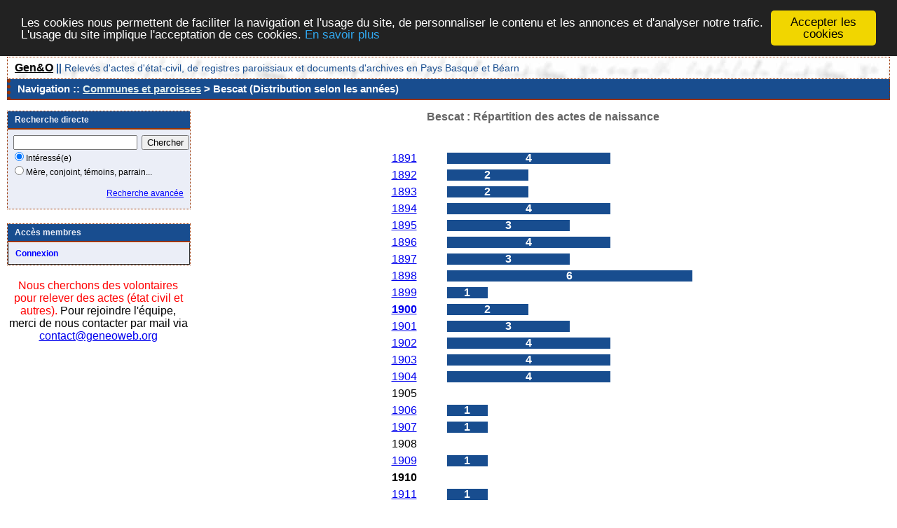

--- FILE ---
content_type: text/html; charset=UTF-8
request_url: https://www.geneoweb.fr/actes/stat_annees.php?comdep=Bescat+%5BPyr%C3%A9n%C3%A9es-Atlantiques%5D&xtyp=N
body_size: 2717
content:
<!DOCTYPE html PUBLIC "-//W3C//DTD XHTML 1.0 Transitional//EN" "http://www.w3.org/TR/xhtml1/DTD/xhtml1-transitional.dtd">
<html xmlns="http://www.w3.org/1999/xhtml">
<head>
<link rel="shortcut icon" href="/actes/img/favicon.ico" type="image/x-icon" />
<link rel="stylesheet" href="/actes/_config/actes.css" type="text/css" />
<link rel="stylesheet" href="/actes/_config/actes_print.css" type="text/css"  media="print" />
<script type="text/javascript">
  		window.cookieconsent_options = {
  			"message":"Les cookies nous permettent de faciliter la navigation et l'usage du site, de personnaliser le contenu et les annonces et d'analyser notre trafic. L'usage du site implique l'acceptation de ces cookies.",
  			"dismiss":"Accepter les cookies",
  			"learnMore":"En savoir plus",
  			"link":"http://www.allaboutcookies.org/fr/",
  			"theme":"dark-top"};</script><script type="text/javascript" src="/actes/tools/js/cookieconsent.min.js"></script><title>Bescat : Répartition des actes de naissance</title>
<meta http-equiv="Content-Type" content="text/html; charset=UTF-8" />
<meta name="expires" content="never" />
<meta name="revisit-after" content="15 days" />
<meta name="robots" content="all, index, follow" />
<meta name="description" content="Base de données de l'association Gen&O contenant l'indexation des actes d'état civil, notariés et autres, numérisés par les Archives départementales des Pyrénées-Atlantiques 64 pour vous aider dans vos recherches généalogiques. Bescat : Répartition des actes de naissance" />
<meta name="keywords" content="généalogie, relevé;, archives, actes, tables, patronymes,naissance, mariage, décès, commune, paroisse, basque, dépouillement, notaire, gratuit, Bescat : Répartition des actes de naissance" />
<meta name="generator" content="ExpoActes" />

</head>
<body id="stat_annees"  >
<div id="top" class="entete"><div class="bandeau">
<strong><a href="http://www.geneoweb.fr">Gen&O</a> || </strong>
Relev&eacute;s d'actes d'&eacute;tat-civil, de registres paroissiaux et documents d'archives en Pays Basque et B&eacute;arn
</div>

</div>
<div class="navigation">Navigation :: <a href="/actes/index.php">Communes et paroisses</a>
 &gt; Bescat (Distribution selon les années)
</div>
<div id="col_menu">
<div class="menu_zone">
<div class="menu_titre">Recherche directe</div>
<form class="form_rech" name="recherche" method="post" action="/actes/chercher.php">
&nbsp;<input type="text" name="achercher" />
&nbsp;<input type="submit" name="Submit" value="Chercher" />
<br /><input type="radio" name="zone" value="1" checked="checked" />Intéressé(e) 
<br /><input type="radio" name="zone" value="2" />Mère, conjoint, témoins, parrain...
<input type="hidden" name="direct" value="1" />
<input type="hidden" name="debug" value="" />
<div class="menuTexte" align="right"><dl><dd><a href="/actes/rechavancee.php">Recherche avancée</a>&nbsp; &nbsp;</dd></dl></div></form>
</div>
<div class="menu_zone">
<div class="menu_titre">Accès membres</div>
<div class="menuCorps"><dl>
<dt><a href="/actes/login.php">Connexion</a></dt>
</dl></div>
</div>
<div class="pub_menu">
<font color="red">Nous cherchons des volontaires pour relever des actes (état civil et autres).</font> Pour rejoindre l'équipe, merci de nous contacter par mail via <a href="https://www.geneoweb.fr">contact@geneoweb.org</a></div>
</div>
<div id="col_main_adm"><h2>Bescat : Répartition des actes de naissance</h2><table border="0">
<tr><th>Années</th><th>Nombres d'actes</th></tr><tr>
<td><a href="/actes/tab_naiss.php/Bescat+%5BPyr%C3%A9n%C3%A9es-Atlantiques%5D/%211891">1891</a></td>
<td><div class="histo"><strong class="barre" style="width:66.666666666667%;">4</strong></div></td>
</tr>
<tr>
<td><a href="/actes/tab_naiss.php/Bescat+%5BPyr%C3%A9n%C3%A9es-Atlantiques%5D/%211892">1892</a></td>
<td><div class="histo"><strong class="barre" style="width:33.333333333333%;">2</strong></div></td>
</tr>
<tr>
<td><a href="/actes/tab_naiss.php/Bescat+%5BPyr%C3%A9n%C3%A9es-Atlantiques%5D/%211893">1893</a></td>
<td><div class="histo"><strong class="barre" style="width:33.333333333333%;">2</strong></div></td>
</tr>
<tr>
<td><a href="/actes/tab_naiss.php/Bescat+%5BPyr%C3%A9n%C3%A9es-Atlantiques%5D/%211894">1894</a></td>
<td><div class="histo"><strong class="barre" style="width:66.666666666667%;">4</strong></div></td>
</tr>
<tr>
<td><a href="/actes/tab_naiss.php/Bescat+%5BPyr%C3%A9n%C3%A9es-Atlantiques%5D/%211895">1895</a></td>
<td><div class="histo"><strong class="barre" style="width:50%;">3</strong></div></td>
</tr>
<tr>
<td><a href="/actes/tab_naiss.php/Bescat+%5BPyr%C3%A9n%C3%A9es-Atlantiques%5D/%211896">1896</a></td>
<td><div class="histo"><strong class="barre" style="width:66.666666666667%;">4</strong></div></td>
</tr>
<tr>
<td><a href="/actes/tab_naiss.php/Bescat+%5BPyr%C3%A9n%C3%A9es-Atlantiques%5D/%211897">1897</a></td>
<td><div class="histo"><strong class="barre" style="width:50%;">3</strong></div></td>
</tr>
<tr>
<td><a href="/actes/tab_naiss.php/Bescat+%5BPyr%C3%A9n%C3%A9es-Atlantiques%5D/%211898">1898</a></td>
<td><div class="histo"><strong class="barre" style="width:100%;">6</strong></div></td>
</tr>
<tr>
<td><a href="/actes/tab_naiss.php/Bescat+%5BPyr%C3%A9n%C3%A9es-Atlantiques%5D/%211899">1899</a></td>
<td><div class="histo"><strong class="barre" style="width:16.666666666667%;">1</strong></div></td>
</tr>
<tr>
<td><b><a href="/actes/tab_naiss.php/Bescat+%5BPyr%C3%A9n%C3%A9es-Atlantiques%5D/%211900">1900</a></b></td>
<td><div class="histo"><strong class="barre" style="width:33.333333333333%;">2</strong></div></td>
</tr>
<tr>
<td><a href="/actes/tab_naiss.php/Bescat+%5BPyr%C3%A9n%C3%A9es-Atlantiques%5D/%211901">1901</a></td>
<td><div class="histo"><strong class="barre" style="width:50%;">3</strong></div></td>
</tr>
<tr>
<td><a href="/actes/tab_naiss.php/Bescat+%5BPyr%C3%A9n%C3%A9es-Atlantiques%5D/%211902">1902</a></td>
<td><div class="histo"><strong class="barre" style="width:66.666666666667%;">4</strong></div></td>
</tr>
<tr>
<td><a href="/actes/tab_naiss.php/Bescat+%5BPyr%C3%A9n%C3%A9es-Atlantiques%5D/%211903">1903</a></td>
<td><div class="histo"><strong class="barre" style="width:66.666666666667%;">4</strong></div></td>
</tr>
<tr>
<td><a href="/actes/tab_naiss.php/Bescat+%5BPyr%C3%A9n%C3%A9es-Atlantiques%5D/%211904">1904</a></td>
<td><div class="histo"><strong class="barre" style="width:66.666666666667%;">4</strong></div></td>
</tr>
<tr>
<td>1905</td>
<td><div class="histo"><strong class="barre" style="width:0%;">0</strong></div></td><td></td></tr><tr>
<td><a href="/actes/tab_naiss.php/Bescat+%5BPyr%C3%A9n%C3%A9es-Atlantiques%5D/%211906">1906</a></td>
<td><div class="histo"><strong class="barre" style="width:16.666666666667%;">1</strong></div></td>
</tr>
<tr>
<td><a href="/actes/tab_naiss.php/Bescat+%5BPyr%C3%A9n%C3%A9es-Atlantiques%5D/%211907">1907</a></td>
<td><div class="histo"><strong class="barre" style="width:16.666666666667%;">1</strong></div></td>
</tr>
<tr>
<td>1908</td>
<td><div class="histo"><strong class="barre" style="width:0%;">0</strong></div></td><td></td></tr><tr>
<td><a href="/actes/tab_naiss.php/Bescat+%5BPyr%C3%A9n%C3%A9es-Atlantiques%5D/%211909">1909</a></td>
<td><div class="histo"><strong class="barre" style="width:16.666666666667%;">1</strong></div></td>
</tr>
<tr>
<td><b>1910</b></td>
<td><div class="histo"><strong class="barre" style="width:0%;">0</strong></div></td><td></td></tr><tr>
<td><a href="/actes/tab_naiss.php/Bescat+%5BPyr%C3%A9n%C3%A9es-Atlantiques%5D/%211911">1911</a></td>
<td><div class="histo"><strong class="barre" style="width:16.666666666667%;">1</strong></div></td>
</tr>
<tr>
<td><a href="/actes/tab_naiss.php/Bescat+%5BPyr%C3%A9n%C3%A9es-Atlantiques%5D/%211912">1912</a></td>
<td><div class="histo"><strong class="barre" style="width:16.666666666667%;">1</strong></div></td>
</tr>
<tr>
<td><a href="/actes/tab_naiss.php/Bescat+%5BPyr%C3%A9n%C3%A9es-Atlantiques%5D/%211913">1913</a></td>
<td><div class="histo"><strong class="barre" style="width:33.333333333333%;">2</strong></div></td>
</tr>
<tr><td>...</td><td></td></tr><tr><td>3 années</td><td></td></tr><tr><td>...</td><td></td></tr><tr>
<td><a href="/actes/tab_naiss.php/Bescat+%5BPyr%C3%A9n%C3%A9es-Atlantiques%5D/%211917">1917</a></td>
<td><div class="histo"><strong class="barre" style="width:16.666666666667%;">1</strong></div></td>
</tr>
<tr>
<td><a href="/actes/tab_naiss.php/Bescat+%5BPyr%C3%A9n%C3%A9es-Atlantiques%5D/%211918">1918</a></td>
<td><div class="histo"><strong class="barre" style="width:16.666666666667%;">1</strong></div></td>
</tr>
<tr>
<td><a href="/actes/tab_naiss.php/Bescat+%5BPyr%C3%A9n%C3%A9es-Atlantiques%5D/%211919">1919</a></td>
<td><div class="histo"><strong class="barre" style="width:16.666666666667%;">1</strong></div></td>
</tr>
<tr>
<td><b><a href="/actes/tab_naiss.php/Bescat+%5BPyr%C3%A9n%C3%A9es-Atlantiques%5D/%211920">1920</a></b></td>
<td><div class="histo"><strong class="barre" style="width:16.666666666667%;">1</strong></div></td>
</tr>
<tr>
<td><a href="/actes/tab_naiss.php/Bescat+%5BPyr%C3%A9n%C3%A9es-Atlantiques%5D/%211921">1921</a></td>
<td><div class="histo"><strong class="barre" style="width:16.666666666667%;">1</strong></div></td>
</tr>
<tr>
<td>1922</td>
<td><div class="histo"><strong class="barre" style="width:0%;">0</strong></div></td><td></td></tr><tr>
<td><a href="/actes/tab_naiss.php/Bescat+%5BPyr%C3%A9n%C3%A9es-Atlantiques%5D/%211923">1923</a></td>
<td><div class="histo"><strong class="barre" style="width:33.333333333333%;">2</strong></div></td>
</tr>
<tr><td>...</td><td></td></tr><tr><td>4 années</td><td></td></tr><tr><td>...</td><td></td></tr><tr>
<td><a href="/actes/tab_naiss.php/Bescat+%5BPyr%C3%A9n%C3%A9es-Atlantiques%5D/%211928">1928</a></td>
<td><div class="histo"><strong class="barre" style="width:16.666666666667%;">1</strong></div></td>
</tr>
<tr>
<td><a href="/actes/tab_naiss.php/Bescat+%5BPyr%C3%A9n%C3%A9es-Atlantiques%5D/%211929">1929</a></td>
<td><div class="histo"><strong class="barre" style="width:16.666666666667%;">1</strong></div></td>
</tr>
<tr><td>...</td><td></td></tr><tr><td>6 années</td><td></td></tr><tr><td>...</td><td></td></tr><tr>
<td><a href="/actes/tab_naiss.php/Bescat+%5BPyr%C3%A9n%C3%A9es-Atlantiques%5D/%211936">1936</a></td>
<td><div class="histo"><strong class="barre" style="width:16.666666666667%;">1</strong></div></td>
</tr>
<tr>
<td><a href="/actes/tab_naiss.php/Bescat+%5BPyr%C3%A9n%C3%A9es-Atlantiques%5D/%211937">1937</a></td>
<td><div class="histo"><strong class="barre" style="width:16.666666666667%;">1</strong></div></td>
</tr>
<tr>
<td>1938</td>
<td><div class="histo"><strong class="barre" style="width:0%;">0</strong></div></td><td></td></tr><tr>
<td><a href="/actes/tab_naiss.php/Bescat+%5BPyr%C3%A9n%C3%A9es-Atlantiques%5D/%211939">1939</a></td>
<td><div class="histo"><strong class="barre" style="width:16.666666666667%;">1</strong></div></td>
</tr>
<tr>
<td><b>1940</b></td>
<td><div class="histo"><strong class="barre" style="width:0%;">0</strong></div></td><td></td></tr><tr>
<td><a href="/actes/tab_naiss.php/Bescat+%5BPyr%C3%A9n%C3%A9es-Atlantiques%5D/%211941">1941</a></td>
<td><div class="histo"><strong class="barre" style="width:16.666666666667%;">1</strong></div></td>
</tr>
<tr><td>...</td><td></td></tr><tr><td>6 années</td><td></td></tr><tr><td>...</td><td></td></tr><tr>
<td><a href="/actes/tab_naiss.php/Bescat+%5BPyr%C3%A9n%C3%A9es-Atlantiques%5D/%211948">1948</a></td>
<td><div class="histo"><strong class="barre" style="width:16.666666666667%;">1</strong></div></td>
</tr>
<tr>
<td><a href="/actes/tab_naiss.php/Bescat+%5BPyr%C3%A9n%C3%A9es-Atlantiques%5D/%211949">1949</a></td>
<td><div class="histo"><strong class="barre" style="width:16.666666666667%;">1</strong></div></td>
</tr>
<tr><td>...</td><td></td></tr><tr><td>4 années</td><td></td></tr><tr><td>...</td><td></td></tr><tr>
<td><a href="/actes/tab_naiss.php/Bescat+%5BPyr%C3%A9n%C3%A9es-Atlantiques%5D/%211954">1954</a></td>
<td><div class="histo"><strong class="barre" style="width:16.666666666667%;">1</strong></div></td>
</tr>
<tr>
<td>1955</td>
<td><div class="histo"><strong class="barre" style="width:0%;">0</strong></div></td><td></td></tr><tr>
<td><a href="/actes/tab_naiss.php/Bescat+%5BPyr%C3%A9n%C3%A9es-Atlantiques%5D/%211956">1956</a></td>
<td><div class="histo"><strong class="barre" style="width:16.666666666667%;">1</strong></div></td>
</tr>
<tr><td>...</td><td></td></tr><tr><td>17 années</td><td></td></tr><tr><td>...</td><td></td></tr><tr>
<td><a href="/actes/tab_naiss.php/Bescat+%5BPyr%C3%A9n%C3%A9es-Atlantiques%5D/%211974">1974</a></td>
<td><div class="histo"><strong class="barre" style="width:16.666666666667%;">1</strong></div></td>
</tr>
</table>
</div><div id="pied_page2" class="pied_page2"><div id="totop2" class="totop2"><p class="totop2"><strong><a href="#top">Top</a></strong> &nbsp; </p></div><div id="texte_pied2" class="texte_pied2"><p class="texte_pied2">Le chantier "relevé" est le fruit d’un travail collectif mené par plusieurs adhérents de Gen&O. Qu’ils soient remerciés chaleureusement car ils permettent ainsi, bénévolement, de partager l’information avec le plus grand nombre, sachant que ces tables sont très utiles pour retrouver ses ancêtres. 
Ce travail de relevé est réalisé à partir des photos des actes d’état civil numérisés et mis en ligne sur leur site internet par les Archives départementales des Pyrénées-Atlantiques (AD 64).</p></div><div id="copyright2" class="copyright2"><p class="copyright2"><em><a href="http://expocartes.monrezo.be/">ExpoActes</a></em> version 3.2.4-prod (&copy;<em> 2005-2025, ADSoft)</em></p></div></div>
<script type="text/javascript">
var gaJsHost = (("https:" == document.location.protocol) ? "https://ssl." : "http://www.");
document.write(unescape("%3Cscript src='" + gaJsHost + "google-analytics.com/ga.js' type='text/javascript'%3E%3C/script%3E")); 
</script>
<script type="text/javascript">
try {
var pageTracker = _gat._getTracker("UA-18781521-2");
pageTracker._trackPageview();
} catch(err) {}</script>
</body>
</html>


--- FILE ---
content_type: text/css
request_url: https://www.geneoweb.fr/actes/_config/actes.css
body_size: 1423
content:
/* Generated by CaScadeS, a stylesheet editor for Mozilla Composer */

  a:hover { text-decoration: none;
    }

  body 
    {
    margin: 15px 10px;
    padding: 0px;
    font-family: Verdana,Arial,Helvetica,sans-serif;
    font-size: 16px;
    }

  h1 { font-family: Verdana,Geneva,Arial,Helvetica,sans-serif;
    font-size: 20px;
    font-weight: bolder;
    }

  h2 { color: rgb(102, 102, 102);
    font-family: Verdana,Geneva,Arial,Helvetica,sans-serif;
    font-size: 16px;
    font-weight: bold;
    text-align: center;
    }

  h4 { color: rgb(102, 102, 102);
    font-family: Verdana,Arial,Helvetica,sans-serif;
    font-size: 16px;
    font-weight: bold;
    line-height: 2px;
    }

  h5 { color: rgb(32, 32, 255);
    font-family: Verdana,Arial,Helvetica,sans-serif;
    font-size: 14px;
    font-weight: bold;
    line-height:12px;
    }

  html { margin: 0px;
    padding: 0px;
    font-family: Verdana,Arial,Helvetica,sans-serif;
    font-size: 14px;
    }

  li { font-family: Verdana,Arial,Helvetica,sans-serif;
    font-size: 14px;
    line-height: 18px;
    }

  p { font-family: Verdana,Arial,Helvetica,sans-serif;
    font-size: 16px;
    }

  table { margin: 0pt auto;
    }

  td { font-family: Verdana,Arial,Helvetica,sans-serif;
    font-size: 16px;
    line-height: 20px;
    }

  th { color: #fff;
    font-family: Verdana,Arial,Helvetica,sans-serif;
    font-size: 16px;
    line-height: 20px;
    }

  .contenu { margin: 0px;
    display: block;
    text-align: center;
    }

  .bandeau {  }

  .entete { border: 1px dotted rgb(153, 51, 0);
    margin: 0px;
    background-color: transparent;
    background-image: url(../img/fond1.jpg);
    background-position: left top;
    background-repeat: repeat;
    display: block;
    float: none;
    font-family: Verdana,Arial,Helvetica,sans-serif;
    font-size: 14px;
    left: 0px;
    line-height: 10px;
    padding-bottom: 10px;
    padding-left: 10px;
    padding-top: 10px;
    position: relative;
    text-align: left;
    top: 0px;
	color: rgb(24, 77, 143);
    }

  .entete a { color: rgb(0, 0, 0);
    text-decoration: underline;
	font-size: 16px;
    }

  .erreur { color: rgb(255, 0, 0);
    font-family: Verdana,Arial,Helvetica,sans-serif;
    font-size: 14px;
    font-weight: bold;
    }

  .info { color: Green;
    font-family: Verdana,Arial,Helvetica,sans-serif;
    font-size: 14px;
    font-weight: bold;
    text-align: center;
    }

  .message { font-family: Verdana,Arial,Helvetica,sans-serif;
    font-size: 14px;
    font-weight: bold;
    text-align: center;
    }

  .form_rech { margin-left: 5px;
    line-height: 15px;
    margin-top: 8px;
    }

  .menu_titre { border-style: none none solid;
    border-bottom: 2px solid rgb(153, 51, 0);
    padding: 5px 10px;
    background-color: rgb(24, 77, 143);
    color: rgb(235, 238, 247);
    font-weight: bold;
    }

  .menu_zone { border: 1px dotted rgb(153, 51, 0);
    background-color: rgb(235, 238, 247);
    display: block;
    float: left;
    margin-bottom: 20px;
    width: 100%;
    text-align: left;
	font-size: 12px;
    }

  .menu_zone a { color: rgb(0, 0, 255);
    text-decoration: underline;
    }

  .navigation {
	border-style: none dotted solid;
	border-color: rgb(153, 51, 0);
	border-width: 5px 1px 2px 5px;
	margin: 0px 0px 15px;
	padding: 5px 10px 6px;
	background-color: rgb(24, 77, 143);
	font-family: Verdana,Geneva,Arial,Helvetica,sans-serif;
	font-size: 15px;
	font-weight: bold;
	text-align: left;
	color: rgb(255, 255, 255);
}
	 
  .navigation a { color: rgb(225, 239, 239);
    text-decoration: underline;
    }

  .navigation a:hover { color: rgb(100, 149, 237);
    text-decoration: none;
    }

  .pied_page a { color: rgb(0, 0, 255);
    }

  .row0 { 
    background-color: rgb(235, 238, 247);
    text-align: left;
    padding: 1px 5px 1px 5px;
    }

  .row1 { background-color: rgb(235, 238, 247);
    text-align: left;
    padding: 1px 5px 1px 5px;
    }

 .rowheader { 
    color: #fff;
	background-color: rgb(24, 77, 143);
    text-align: center;
    padding: 1px 5px 1px 5px;
   }
 
 .fich0 { background-color: rgb(235, 238, 247);
    text-align: left;
    padding: 1px 5px 1px 5px;
    }

 .fich1 { background-color: rgb(235, 238, 247);
   text-align: left;
   padding: 1px 5px 1px 5px;
   }

 .fich2 { background-color: rgb(24, 77, 143);
   text-align: left;
   padding: 1px 5px 1px 5px;
   }

  #col_main { margin: 0px 0px 0px 270px;
    display: block;
    text-align: center;
    }

  #col_main_adm { margin: 0px 0px 0px 270px;
    display: block;
    text-align: left;
    }

  #col_menu { margin: 0px;
    float: left;
    top: 0px;
    width: 260px;
    }

  .menuTexte { 
    margin: 0pt;
    padding: 0px;
    line-height: 20px;
    background-color: rgb(235, 238, 247);
    }

  .menuTexte dt { 
    padding: 0px;
    margin-left: 10px;
    }

  .menuTexte dd { 
    margin-left: 30px;
    padding: 0px;
    }

  .menuCorps { margin: 0pt;
    padding: 0pt;
    line-height: 20px;
    }

  .menuCorps dl { margin: 0px;
    }

  .menuCorps dt { margin: 0px;
    padding: 0px;
    }

  .menuCorps a { border-style: solid;
    border-color: rgb(255, 255, 255) rgb(51, 51, 51) rgb(51, 51, 51) rgb(0, 0, 0);
    border-width: 1px;
    margin: 0px;
    padding: 5px 10px;
    display: block;
    color: rgb(0, 0, 255);
    font-weight: bold;
    font-size: 12px;
    text-decoration: none;
    background-color: rgb(235, 238, 247);
    }

  .menuCorps a:hover { border-style: solid;
    border-color: rgb(51, 51, 51) rgb(255, 255, 255) rgb(255, 255, 255);
    border-width: 1px;
    color: rgb(0, 0, 0);
    text-decoration: none;
    background-color: rgb(235, 238, 247);
    }

  .rech_zone { 
    display: block;
    width: 100%;
    text-align: left;
    float: left;
    margin-bottom: 10px;
    }

  .rech_titre { border: 1px dotted rgb(153, 51, 0);
    padding: 5px 10px;
    background-color: rgb(235, 238, 247);
    color: rgb(102, 102, 204);
    font-weight: bold;
    }

  .critrech {  }

  .critrech ul { list-style-type: none;
    list-style-image: none;
    list-style-position: outside;
    }

  dt { font-weight: bold;
    padding-bottom: 6px;
    padding-top: 12px;
    }

 .certificats { 
    display: block;
    float: left;
    margin-bottom: 20px;
    width: 100%;
    text-align: center;
    }

  .pied_page2 {
    border: 1px dotted rgb(153, 51, 0);
    margin: 10px 0px 5px;
    padding: 5px 10px;
    background-color: rgb(235, 238, 247);
    display: block;
    font-size: 10px;
    text-align: center;
    clear: both;   
    float:left;
    width:98%;
    }
    
  .pied_page2 a { 
    color: rgb(0, 0, 255);
    }

  #totop2 {
    width:20%;
    float: left;
    }
  #texte_pied2 {
    width:60%;
    float:left;
    text-align:center;
    }
  #copyright2 {
    width:20%;
    float: left;
    text-align:right;
    }
    
 .totop2 { 
     font-size: 10px;
     text-align: left;
     }
 
 .texte_pied2 {
    text-align: center;
    font-size: 10px;
     }

 .copyright2 { 
     font-size: 10px;
     text-align: right;
     }

 .pub_menu { 
    display: block;
    float: left;
    margin-bottom: 20px;
    width: 100%;
    text-align: center;
    }
	
.histo {
     position: relative; /* IE hack */
     width: 350px;
     border: 0px solid rgb(24, 77, 143);
     padding: 0px;
     margin: 0 auto;
}

.histo .barre {
     display: block;
     position: relative;
     background:rgb(24, 77, 143);
     text-align: center;
     color: #ffffff;
     height: 1em;
     line-height: 1em;
}



.graphe {
     position: relative; /* IE hack */
     width: 400px;
     border: 1px solid rgb(24, 77, 143);
     padding: 2px;
     margin: 0 auto;
}

.graphe .barre {
     display: block;
     position: relative;
     background:rgb(24, 77, 143);
     text-align: center;
     color: #333;
     height: 2em;
     line-height: 2em;
}
